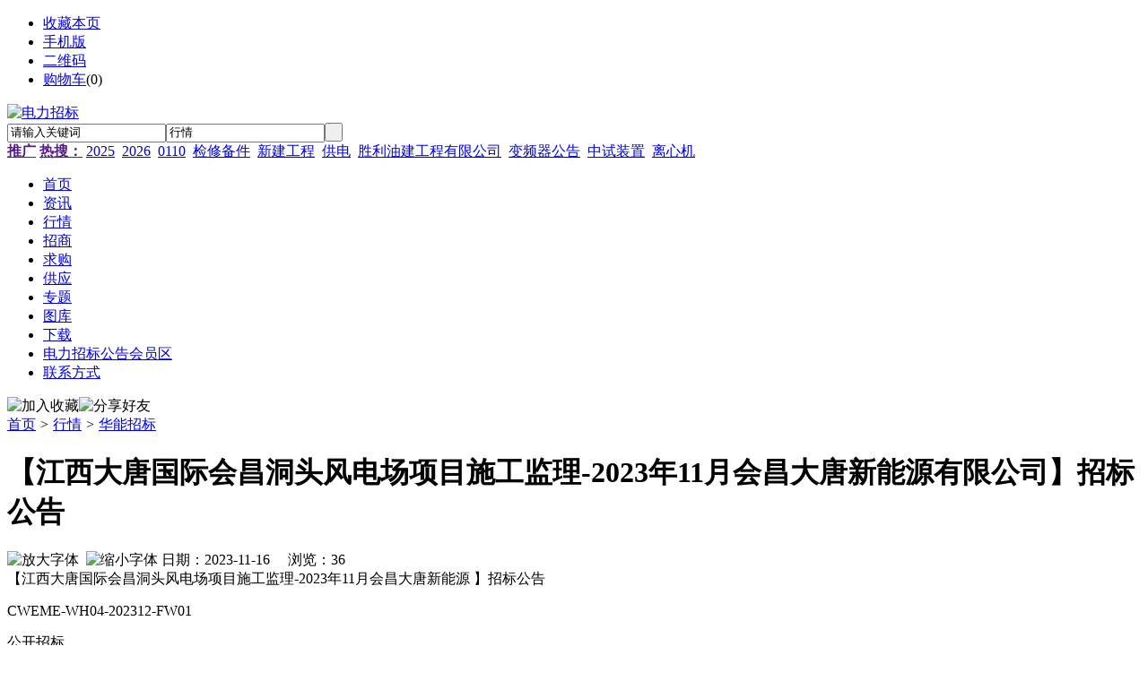

--- FILE ---
content_type: text/html
request_url: http://www.zgdlzb.org.cn/quote/202311/16/30610.html
body_size: 6741
content:
<!doctype html>
<html>
<head>
<meta charset="UTF-8"/>
<title>【江西大唐国际会昌洞头风电场项目施工监理-2023年11月会昌大唐新能源有限公司】招标公告_华能招标_行情_电力采购招标网</title>
<meta name="keywords" content="【江西大唐国际会昌洞头风电场项目施工监理-2023年11月会昌大唐新能源有限公司】招标公告华能招标,中国华能集团|华能水电|华能国际|东华能源|昊华能源|华能电厂|华能集团|华能电子商务平台|中国华能集团电子商务平台行情"/>
<meta name="description" content="【江西大唐国际会昌洞头风电场项目施工监理-2023年11月会昌大唐新能源有限公司】招标公告"/>
<meta http-equiv="mobile-agent" content="format=html5;url=http://www.zgdlzb.org.cn/mobile/quote/202311/16/30610.html">
<link rel="shortcut icon" type="image/x-icon" href="http://www.zgdlzb.org.cn/favicon.ico"/>
<link rel="bookmark" type="image/x-icon" href="http://www.zgdlzb.org.cn/favicon.ico"/>
<link rel="archives" title="电力招标" href="http://www.zgdlzb.org.cn/archiver/"/>
<link rel="stylesheet" type="text/css" href="http://www.zgdlzb.org.cn/skin/default/style.css"/>
<link rel="stylesheet" type="text/css" href="http://www.zgdlzb.org.cn/skin/default/quote.css"/>
<!--[if lte IE 6]>
<link rel="stylesheet" type="text/css" href="http://www.zgdlzb.org.cn/skin/default/ie6.css"/>
<![endif]-->
<script type="text/javascript">window.onerror=function(){return true;}</script><script type="text/javascript" src="http://www.zgdlzb.org.cn/lang/zh-cn/lang.js"></script>
<script type="text/javascript" src="http://www.zgdlzb.org.cn/file/script/config.js"></script>
<!--[if lte IE 9]><!-->
<script type="text/javascript" src="http://www.zgdlzb.org.cn/file/script/jquery-1.5.2.min.js"></script>
<!--<![endif]-->
<!--[if (gte IE 10)|!(IE)]><!-->
<script type="text/javascript" src="http://www.zgdlzb.org.cn/file/script/jquery-2.1.1.min.js"></script>
<!--<![endif]-->
<script type="text/javascript" src="http://www.zgdlzb.org.cn/file/script/common.js"></script>
<script type="text/javascript" src="http://www.zgdlzb.org.cn/file/script/page.js"></script>
<script type="text/javascript" src="http://www.zgdlzb.org.cn/file/script/jquery.lazyload.js"></script><script type="text/javascript">
GoMobile('http://www.zgdlzb.org.cn/mobile/quote/202311/16/30610.html');
var searchid = 7;
</script>
</head>
<body>
<div class="head" id="head">
<div class="head_m">
<div class="head_r" id="destoon_member"></div>
<div class="head_l">
<ul>
<li class="h_fav"><script type="text/javascript">addFav('收藏本页');</script></li>
<li class="h_mobile"><a href="javascript:Dmobile();">手机版</a></li><li class="h_qrcode"><a href="javascript:Dqrcode();">二维码</a></li><li class="h_cart"><a href="http://www.zgdlzb.org.cn/member/cart.php">购物车</a>(<span class="head_t" id="destoon_cart">0</span>)</li></ul>
</div>
</div>
</div>
<div class="m head_s" id="destoon_space"></div>
<div class="m"><div id="search_tips" style="display:none;"></div></div>
<div id="destoon_qrcode" style="display:none;"></div><div class="m">
<div id="search_module" style="display:none;" onmouseout="Dh('search_module');" onmouseover="Ds('search_module');">
<ul>
<li onclick="setModule('21','资讯')">资讯</li><li onclick="setModule('7','行情')">行情</li><li onclick="setModule('22','招商')">招商</li><li onclick="setModule('6','求购')">求购</li><li onclick="setModule('5','供应')">供应</li><li onclick="setModule('11','专题')">专题</li><li onclick="setModule('12','图库')">图库</li><li onclick="setModule('15','下载')">下载</li></ul>
</div>
</div>
<div class="m">
<div class="logo f_l"><a href="http://www.zgdlzb.org.cn/"><img src="http://www.zgdlzb.org.cn/skin/default/image/logo.gif" alt="电力招标"/></a></div>
<form id="destoon_search" action="http://www.zgdlzb.org.cn/quote/search.php" onsubmit="return Dsearch(1);">
<input type="hidden" name="moduleid" value="7" id="destoon_moduleid"/>
<input type="hidden" name="spread" value="0" id="destoon_spread"/>
<div class="head_search">
<div>
<input name="kw" id="destoon_kw" type="text" class="search_i" value="请输入关键词" onfocus="if(this.value=='请输入关键词') this.value='';" onkeyup="STip(this.value);" autocomplete="off" x-webkit-speech speech/><input type="text" id="destoon_select" class="search_m" value="行情" readonly onfocus="this.blur();" onclick="$('#search_module').fadeIn('fast');"/><input type="submit" value=" " class="search_s"/>
</div>
</div>
</form>
<div class="head_search_kw f_l"><a href="" onclick="Dsearch_top();return false;"><strong>推广</strong></a> 
<a href="" onclick="Dsearch_adv();return false;"><strong>热搜：</strong></a>
<span id="destoon_word"><a href="http://www.zgdlzb.org.cn/quote/search.php?kw=2025">2025</a>&nbsp; <a href="http://www.zgdlzb.org.cn/quote/search.php?kw=2026">2026</a>&nbsp; <a href="http://www.zgdlzb.org.cn/quote/search.php?kw=0110">0110</a>&nbsp; <a href="http://www.zgdlzb.org.cn/quote/search.php?kw=%E6%A3%80%E4%BF%AE%E5%A4%87%E4%BB%B6">检修备件</a>&nbsp; <a href="http://www.zgdlzb.org.cn/quote/search.php?kw=%E6%96%B0%E5%BB%BA%E5%B7%A5%E7%A8%8B">新建工程</a>&nbsp; <a href="http://www.zgdlzb.org.cn/quote/search.php?kw=%E4%BE%9B%E7%94%B5">供电</a>&nbsp; <a href="http://www.zgdlzb.org.cn/quote/search.php?kw=%E8%83%9C%E5%88%A9%E6%B2%B9%E5%BB%BA%E5%B7%A5%E7%A8%8B%E6%9C%89%E9%99%90%E5%85%AC%E5%8F%B8">胜利油建工程有限公司</a>&nbsp; <a href="http://www.zgdlzb.org.cn/quote/search.php?kw=%E5%8F%98%E9%A2%91%E5%99%A8%E5%85%AC%E5%91%8A">变频器公告</a>&nbsp; <a href="http://www.zgdlzb.org.cn/quote/search.php?kw=%E4%B8%AD%E8%AF%95%E8%A3%85%E7%BD%AE">中试装置</a>&nbsp; <a href="http://www.zgdlzb.org.cn/quote/search.php?kw=%E7%A6%BB%E5%BF%83%E6%9C%BA">离心机</a>&nbsp; </span></div>
</div>
<div class="m">
<div class="menu">
<ul><li><a href="http://www.zgdlzb.org.cn/"><span>首页</span></a></li><li><a href="http://www.zgdlzb.org.cn/news/"><span>资讯</span></a></li><li class="menuon"><a href="http://www.zgdlzb.org.cn/quote/"><span>行情</span></a></li><li><a href="http://www.zgdlzb.org.cn/invest/"><span>招商</span></a></li><li><a href="http://www.zgdlzb.org.cn/buy/"><span>求购</span></a></li><li><a href="http://www.zgdlzb.org.cn/sell/"><span>供应</span></a></li><li><a href="http://www.zgdlzb.org.cn/special/"><span>专题</span></a></li><li><a href="http://www.zgdlzb.org.cn/photo/"><span>图库</span></a></li><li><a href="http://www.zgdlzb.org.cn/down/"><span>下载</span></a></li><li><a href="http://www.dlztb.com/zbxx/" target="_blank"><span>电力招标公告会员区</span></a></li><li><a href="http://www.zgdlzb.org.cn/about/contact.html" target="_blank"><span>联系方式</span></a></li></ul>
</div>
</div>
<div class="m b20" id="headb"></div><script type="text/javascript">var module_id= 7,item_id=30610,content_id='content',img_max_width=800;</script>
<div class="m">
<div class="nav"><div><img src="http://www.zgdlzb.org.cn/skin/default/image/ico-like.png" class="share" title="加入收藏" onclick="SendFav(7, 30610);"/><img src="http://www.zgdlzb.org.cn/skin/default/image/ico-share.png" class="share" title="分享好友" onclick="Dshare(7, 30610);"/></div><a href="http://www.zgdlzb.org.cn/">首页</a> <i>&gt;</i> <a href="http://www.zgdlzb.org.cn/quote/">行情</a> <i>&gt;</i> <a href="http://www.zgdlzb.org.cn/quote/chng/">华能招标</a></div>
<div class="b20 bd-t"></div>
</div>
<div class="m m3">
<div class="m3l">
<h1 class="title" id="title">【江西大唐国际会昌洞头风电场项目施工监理-2023年11月会昌大唐新能源有限公司】招标公告</h1>
<div class="info"><span class="f_r"><img src="http://www.zgdlzb.org.cn/skin/default/image/ico-zoomin.png" width="16" height="16" title="放大字体" class="c_p" onclick="fontZoom('+', 'content');"/>&nbsp;&nbsp;<img src="http://www.zgdlzb.org.cn/skin/default/image/ico-zoomout.png" width="16" height="16" title="缩小字体" class="c_p" onclick="fontZoom('-', 'content');"/></span>
日期：2023-11-16&nbsp;&nbsp;&nbsp;&nbsp;
浏览：<span id="hits">36</span>&nbsp;&nbsp;&nbsp;&nbsp;</div>
<div class="content" id="content">【江西大唐国际会昌洞头风电场项目施工监理-2023年11月会昌大唐新能源   】招标公告
</p>CWEME-WH04-202312-FW01
  </p>公开招标
 </p>"资格后审
</p>江西省
 </p>风电场工程设计图范围内的全过程监理，包括但不限于风电场项目完整范围内（含场内外道路，新建、改扩建道路工程，风机、箱变、主变、集电线路、外送线路及对侧间隔改、扩建工程，升压站及其附属工程等设备基础及安装）的所有内容的施工、调试、验收、并网发电和最终交付投产等全过程监理工作。本标段不包括工程环境监理、水土保持监理。
 </p>

</P>
未曾在中国电力招标采购网（www.dlztb.com）上注册会员的单位应先注册。登录成功后根据招标公告的相说明下载招标文件！<br />
<br />
<span style="font-family: 仿宋, 仿宋_GB2312; font-size: 18.6667px;">项目</span> <span style="font-family: 仿宋, 仿宋_GB2312; font-size: 18.6667px;">联系人</span><span style="font-family: 仿宋, 仿宋_GB2312; font-size: 18.6667px;">：李杨</span> <span style="text-indent: 2em;">&nbsp;</span><span style="font-family: 仿宋, 仿宋_GB2312; font-size: 18.6667px;"><br />
</span> <span style="font-family: 仿宋, 仿宋_GB2312; font-size: 18.6667px;">咨询电话：010-51957458</span><span style="text-indent: 2em;">&nbsp;</span><span style="font-family: 仿宋, 仿宋_GB2312; font-size: 18.6667px;"><br />
</span> <span style="font-family: 仿宋, 仿宋_GB2312; font-size: 18.6667px;">传真：010-51957412</span><span style="text-indent: 2em;">&nbsp;</span><span style="font-family: 仿宋, 仿宋_GB2312; font-size: 18.6667px;"><br />
</span> <span style="font-family: 仿宋, 仿宋_GB2312; font-size: 18.6667px;">手机：13683233285</span><span style="text-indent: 2em;">&nbsp;</span><span style="font-family: 仿宋, 仿宋_GB2312; font-size: 18.6667px;"><br />
</span> <span style="font-family: 仿宋, 仿宋_GB2312; font-size: 18.6667px;">QQ:1211306049</span><span style="text-indent: 2em;">&nbsp;</span><span style="font-family: 仿宋, 仿宋_GB2312; font-size: 18.6667px;"><br />
</span> <span style="font-family: 仿宋, 仿宋_GB2312; font-size: 18.6667px;">微信：Li13683233285 邮箱：</span><span style="font-family: 仿宋, 仿宋_GB2312; font-size: 18.6667px;">1211306049@qq.com<br />
<br />
</span>备注：欲购买招标文件的潜在投标人,注册网站并缴纳因特网技术服务费后，查看项目业主，招标公告，中标公示等，并下载资格预审范围，资质要求，招标清单，报名申请表等。为保证您能够顺利投标，具体要求及购买标书操作流程按公告详细内容为准，以招标业主的解答为准本。<br type="_moz" />


</P>
</P>
</P>
</P>
</P>
</P>
</P>
来源：中国电力招标采购网
 编辑：cdt-ec</div>
<br/>

<br/><br/>
</div>
<div class="m3r">
<div class="head-sub"><strong>相关行情</strong></div>
<div class="list-txt">
<ul>
<li><a href="http://www.zgdlzb.org.cn/quote/202601/23/61684.html" title="关于重庆航食污水处理站运行管理服务项目谈判公告">关于重庆航食污水处理站运行管理服务项目谈判公告</a></li>
<li><a href="http://www.zgdlzb.org.cn/quote/202601/23/61664.html" title="关于山航济南、青岛、烟台基地货邮行装卸服务项目谈判公告">关于山航济南、青岛、烟台基地货邮行装卸服务项目谈判公告</a></li>
<li><a href="http://www.zgdlzb.org.cn/quote/202601/23/61662.html" title="关于成都双流货站机房光纤租用采购项目谈判公告">关于成都双流货站机房光纤租用采购项目谈判公告</a></li>
<li><a href="http://www.zgdlzb.org.cn/quote/202601/23/61659.html" title="关于中翼公司（北京航食）中央厨房生产设备采购项目谈判公告（二次发布）">关于中翼公司（北京航食）中央厨房生产设备采购项目谈判公告（二次发布）</a></li>
<li><a href="http://www.zgdlzb.org.cn/quote/202601/23/61658.html" title="关于网上飞行准备APP系统维护服务项目再次公告">关于网上飞行准备APP系统维护服务项目再次公告</a></li>
<li><a href="http://www.zgdlzb.org.cn/quote/202601/23/61657.html" title="关于《2026年Ameco北京地区职业健康体检和健康管理服务项目》谈判公告">关于《2026年Ameco北京地区职业健康体检和健康管理服务项目》谈判公告</a></li>
<li><a href="http://www.zgdlzb.org.cn/quote/202601/22/61635.html" title="关于文创办公用品设计制作项目谈判公告">关于文创办公用品设计制作项目谈判公告</a></li>
<li><a href="http://www.zgdlzb.org.cn/quote/202601/22/61634.html" title="关于新生产系统项目再次公告">关于新生产系统项目再次公告</a></li>
</ul>
</div>
<div class="head-sub"><strong>推荐行情</strong></div>
<div class="list-txt"><ul>
</ul>
</div>
<div class="head-sub"><strong>点击排行</strong></div>
<div class="list-rank"><ul>
<li><span class="f_r">3</span><em>1</em><a href="http://www.zgdlzb.org.cn/quote/202512/31/60872.html" title="融通地产（上海）有限责任公司20262027年度综合改造设计服务集中采购项目招">融通地产（上海）有限责任公司20262027年度综合改造设计服务集中采购项目招</a></li>
<li><span class="f_r">1</span><em>2</em><a href="http://www.zgdlzb.org.cn/quote/202512/26/60490.html" title="关于北京中航泊悦酒店餐厨垃圾清运采购项目谈判公告">关于北京中航泊悦酒店餐厨垃圾清运采购项目谈判公告</a></li>
<li><span class="f_r">1</span><em>3</em><a href="http://www.zgdlzb.org.cn/quote/202512/27/60563.html" title="中石化上海工程有限公司SSEC防爆及三防动力箱和检修箱公司级框架协议防爆电器装">中石化上海工程有限公司SSEC防爆及三防动力箱和检修箱公司级框架协议防爆电器装</a></li>
<li><span class="f_r">1</span><i>4</i><a href="http://www.zgdlzb.org.cn/quote/202512/27/60595.html" title="苏晋保德煤电有限公司电力监控系统增设恶意代码检测系统及全厂卫星时钟同步系统时源双">苏晋保德煤电有限公司电力监控系统增设恶意代码检测系统及全厂卫星时钟同步系统时源双</a></li>
<li><span class="f_r">1</span><i>5</i><a href="http://www.zgdlzb.org.cn/quote/202512/28/60609.html" title="宁夏天元锰业阳光瓦采购公告">宁夏天元锰业阳光瓦采购公告</a></li>
<li><span class="f_r">1</span><i>6</i><a href="http://www.zgdlzb.org.cn/quote/202512/29/60617.html" title="关于北京货站卡口设备维保服务项目再次公告">关于北京货站卡口设备维保服务项目再次公告</a></li>
<li><span class="f_r">1</span><i>7</i><a href="http://www.zgdlzb.org.cn/quote/202512/31/60870.html" title="莆田九十五医院健康管理中心装修投资项目和莆田九十五医院门诊楼院感改造及装修恢复项">莆田九十五医院健康管理中心装修投资项目和莆田九十五医院门诊楼院感改造及装修恢复项</a></li>
<li><span class="f_r">1</span><i>8</i><a href="http://www.zgdlzb.org.cn/quote/202512/31/60871.html" title="青岛君达山海酒店有限责任公司（一体化）2026年度五金配件维修材料类物资采购公开">青岛君达山海酒店有限责任公司（一体化）2026年度五金配件维修材料类物资采购公开</a></li>
<li><span class="f_r">1</span><i>9</i><a href="http://www.zgdlzb.org.cn/quote/202601/01/60917.html" title="关于北京货站驳运货邮装卸区海关数字视频监控系统采购项目再次公告">关于北京货站驳运货邮装卸区海关数字视频监控系统采购项目再次公告</a></li>
</ul></div>
</div>
<div class="c_b"></div>
</div>
<script type="text/javascript" src="http://www.zgdlzb.org.cn/file/script/content.js"></script><div class="m b20" id="footb"></div>
<div class="m">
<div class="foot_page">
<a href="http://www.zgdlzb.org.cn/">网站首页</a> &nbsp;|&nbsp; 
<a href="http://www.zgdlzb.org.cn/about/index.html">关于我们</a> &nbsp;|&nbsp; 
<a href="http://www.zgdlzb.org.cn/about/contact.html">联系方式</a> &nbsp;|&nbsp; 
<a href="http://www.zgdlzb.org.cn/about/agreement.html">使用协议</a> &nbsp;|&nbsp; 
<a href="http://www.zgdlzb.org.cn/about/copyright.html">版权隐私</a> &nbsp;|&nbsp; 
<a href="http://www.zgdlzb.org.cn/sitemap/">网站地图</a> &nbsp;|&nbsp; 

 <a href="javascript:SendReport();">违规举报</a>
 &nbsp;|&nbsp; <a href="https://beian.miit.gov.cn" target="_blank">京ICP备12017752号-21</a></div>
</div>
<div class="m">
<div class="foot">
<div id="copyright">电力采购招标网|电力项目网|电力招标投标服务平台</div>
</div>
</div>
<div class="back2top"><a href="javascript:void(0);" title="返回顶部">&nbsp;</a></div>
<script type="text/javascript">
show_task('moduleid=7&html=show&itemid=30610&page=1');
$(function(){$("img").lazyload();});</script>
<script>
(function(){
    var bp = document.createElement('script');
    var curProtocol = window.location.protocol.split(':')[0];
    if (curProtocol === 'https') {
        bp.src = 'https://zz.bdstatic.com/linksubmit/push.js';
    }
    else {
        bp.src = 'http://push.zhanzhang.baidu.com/push.js';
    }
    var s = document.getElementsByTagName("script")[0];
    s.parentNode.insertBefore(bp, s);
})();
</script>
</body>
</html>

--- FILE ---
content_type: application/javascript
request_url: http://www.zgdlzb.org.cn/file/script/config.js
body_size: 244
content:
var DTPath = "http://www.zgdlzb.org.cn/";var DTMob = "http://www.zgdlzb.org.cn/mobile/";var SKPath = "http://www.zgdlzb.org.cn/skin/default/";var MEPath = "http://www.zgdlzb.org.cn/member/";var DTEditor = "fckeditor";var CKDomain = "";var CKPath = "/";var CKPrex = "cmq_";